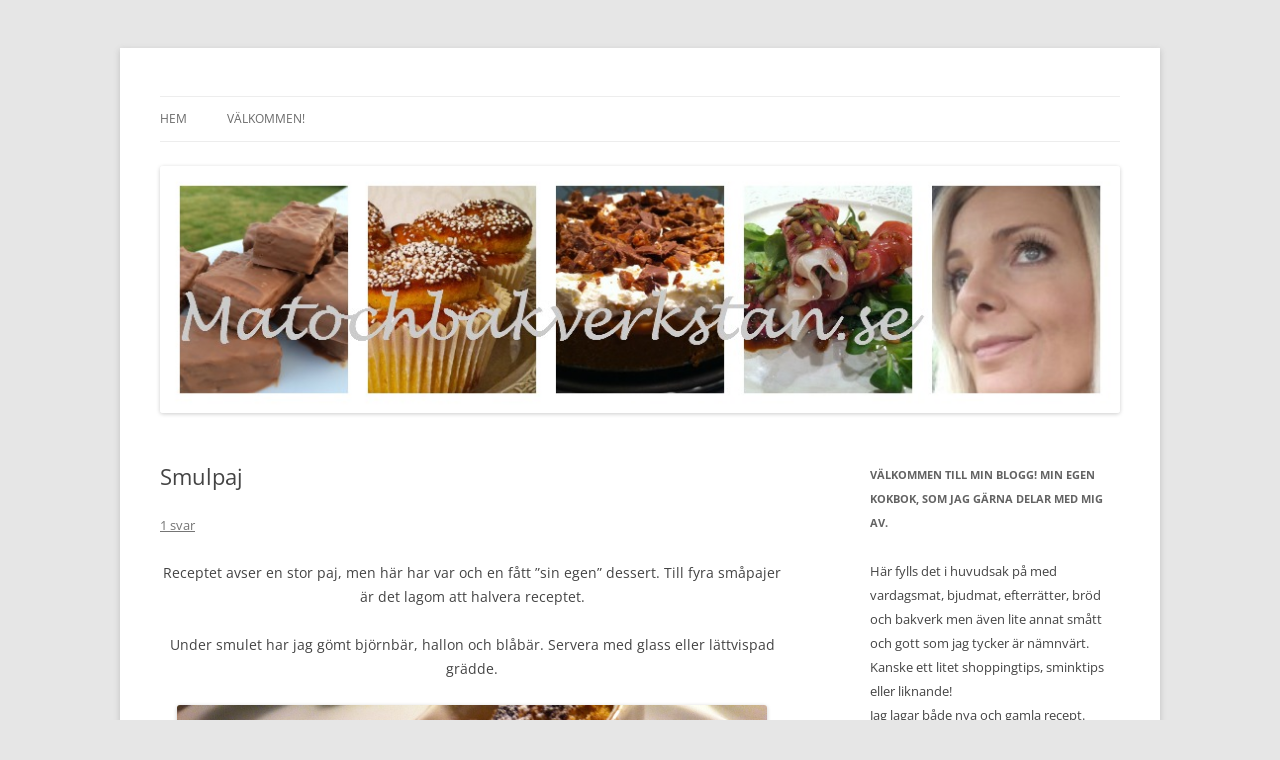

--- FILE ---
content_type: text/html; charset=UTF-8
request_url: http://matochbakverkstan.se/2013/02/23/smulpaj/
body_size: 14757
content:
<!DOCTYPE html>
<!--[if IE 7]>
<html class="ie ie7" lang="sv-SE">
<![endif]-->
<!--[if IE 8]>
<html class="ie ie8" lang="sv-SE">
<![endif]-->
<!--[if !(IE 7) & !(IE 8)]><!-->
<html lang="sv-SE">
<!--<![endif]-->
<head>
<meta charset="UTF-8" />
<meta name="viewport" content="width=device-width, initial-scale=1.0" />
<title>Smulpaj - Matochbakverkstan</title>
<link rel="profile" href="https://gmpg.org/xfn/11" />
<link rel="pingback" href="http://matochbakverkstan.se/xmlrpc.php">
<!--[if lt IE 9]>
<script src="http://matochbakverkstan.se/wp-content/themes/twentytwelve/js/html5.js?ver=3.7.0" type="text/javascript"></script>
<![endif]-->
<meta name='robots' content='index, follow, max-image-preview:large, max-snippet:-1, max-video-preview:-1' />

	<!-- This site is optimized with the Yoast SEO plugin v26.8 - https://yoast.com/product/yoast-seo-wordpress/ -->
	<link rel="canonical" href="https://matochbakverkstan.se/2013/02/23/smulpaj/" />
	<meta property="og:locale" content="sv_SE" />
	<meta property="og:type" content="article" />
	<meta property="og:title" content="Smulpaj - Matochbakverkstan" />
	<meta property="og:description" content="Receptet avser en stor paj, men här har var och en fått &#8221;sin egen&#8221; dessert. Till fyra småpajer är det lagom att halvera receptet. Under smulet har jag gömt björnbär, hallon och blåbär. Servera med glass eller lättvispad grädde. Ugn: 225 grader i cirka 25 minuter Smuldeg, 1 stor paj 2,5 dl vetemjöl 200 g kallt [&hellip;]" />
	<meta property="og:url" content="https://matochbakverkstan.se/2013/02/23/smulpaj/" />
	<meta property="og:site_name" content="Matochbakverkstan" />
	<meta property="article:published_time" content="2013-02-23T14:02:34+00:00" />
	<meta property="og:image" content="http://www.matochbakverkstan.se/wp-content/uploads/2013/02/Bild-1000x746.jpg" />
	<meta name="author" content="Tag ej bort" />
	<meta name="twitter:label1" content="Skriven av" />
	<meta name="twitter:data1" content="Tag ej bort" />
	<meta name="twitter:label2" content="Beräknad lästid" />
	<meta name="twitter:data2" content="1 minut" />
	<script type="application/ld+json" class="yoast-schema-graph">{"@context":"https://schema.org","@graph":[{"@type":"Article","@id":"https://matochbakverkstan.se/2013/02/23/smulpaj/#article","isPartOf":{"@id":"https://matochbakverkstan.se/2013/02/23/smulpaj/"},"author":{"name":"Tag ej bort","@id":"https://matochbakverkstan.se/#/schema/person/0d850356c49a1026fe016d7aa373e82d"},"headline":"Smulpaj","datePublished":"2013-02-23T14:02:34+00:00","mainEntityOfPage":{"@id":"https://matochbakverkstan.se/2013/02/23/smulpaj/"},"wordCount":162,"commentCount":1,"image":{"@id":"https://matochbakverkstan.se/2013/02/23/smulpaj/#primaryimage"},"thumbnailUrl":"http://www.matochbakverkstan.se/wp-content/uploads/2013/02/Bild-1000x746.jpg","articleSection":["Dessert","Favoriter","Pajer"],"inLanguage":"sv-SE","potentialAction":[{"@type":"CommentAction","name":"Comment","target":["https://matochbakverkstan.se/2013/02/23/smulpaj/#respond"]}]},{"@type":"WebPage","@id":"https://matochbakverkstan.se/2013/02/23/smulpaj/","url":"https://matochbakverkstan.se/2013/02/23/smulpaj/","name":"Smulpaj - Matochbakverkstan","isPartOf":{"@id":"https://matochbakverkstan.se/#website"},"primaryImageOfPage":{"@id":"https://matochbakverkstan.se/2013/02/23/smulpaj/#primaryimage"},"image":{"@id":"https://matochbakverkstan.se/2013/02/23/smulpaj/#primaryimage"},"thumbnailUrl":"http://www.matochbakverkstan.se/wp-content/uploads/2013/02/Bild-1000x746.jpg","datePublished":"2013-02-23T14:02:34+00:00","author":{"@id":"https://matochbakverkstan.se/#/schema/person/0d850356c49a1026fe016d7aa373e82d"},"inLanguage":"sv-SE","potentialAction":[{"@type":"ReadAction","target":["https://matochbakverkstan.se/2013/02/23/smulpaj/"]}]},{"@type":"ImageObject","inLanguage":"sv-SE","@id":"https://matochbakverkstan.se/2013/02/23/smulpaj/#primaryimage","url":"http://www.matochbakverkstan.se/wp-content/uploads/2013/02/Bild-1000x746.jpg","contentUrl":"http://www.matochbakverkstan.se/wp-content/uploads/2013/02/Bild-1000x746.jpg"},{"@type":"WebSite","@id":"https://matochbakverkstan.se/#website","url":"https://matochbakverkstan.se/","name":"Matochbakverkstan","description":"Matochbakverkstan bjuder på vardagsmat, bjudmat, efterrätter, bröd och bakverk samt lite annat ”vad-som-helst”. Här lagas både nya och gamla recept. Inspiration hämtas överallt och om det är något som faller i smaken, plitas det ner här. Välkommen!","potentialAction":[{"@type":"SearchAction","target":{"@type":"EntryPoint","urlTemplate":"https://matochbakverkstan.se/?s={search_term_string}"},"query-input":{"@type":"PropertyValueSpecification","valueRequired":true,"valueName":"search_term_string"}}],"inLanguage":"sv-SE"},{"@type":"Person","@id":"https://matochbakverkstan.se/#/schema/person/0d850356c49a1026fe016d7aa373e82d","name":"Tag ej bort","image":{"@type":"ImageObject","inLanguage":"sv-SE","@id":"https://matochbakverkstan.se/#/schema/person/image/","url":"https://secure.gravatar.com/avatar/2316152215c9e8fe534768ce679a8f9bd95f76a4418a06ad3071da2cf418836f?s=96&d=mm&r=g","contentUrl":"https://secure.gravatar.com/avatar/2316152215c9e8fe534768ce679a8f9bd95f76a4418a06ad3071da2cf418836f?s=96&d=mm&r=g","caption":"Tag ej bort"},"url":"https://matochbakverkstan.se/author/admin/"}]}</script>
	<!-- / Yoast SEO plugin. -->


<link rel="alternate" type="application/rss+xml" title="Matochbakverkstan &raquo; Webbflöde" href="https://matochbakverkstan.se/feed/" />
<link rel="alternate" type="application/rss+xml" title="Matochbakverkstan &raquo; Kommentarsflöde" href="https://matochbakverkstan.se/comments/feed/" />
<link rel="alternate" type="application/rss+xml" title="Matochbakverkstan &raquo; Kommentarsflöde för Smulpaj" href="https://matochbakverkstan.se/2013/02/23/smulpaj/feed/" />
<link rel="alternate" title="oEmbed (JSON)" type="application/json+oembed" href="https://matochbakverkstan.se/wp-json/oembed/1.0/embed?url=https%3A%2F%2Fmatochbakverkstan.se%2F2013%2F02%2F23%2Fsmulpaj%2F" />
<link rel="alternate" title="oEmbed (XML)" type="text/xml+oembed" href="https://matochbakverkstan.se/wp-json/oembed/1.0/embed?url=https%3A%2F%2Fmatochbakverkstan.se%2F2013%2F02%2F23%2Fsmulpaj%2F&#038;format=xml" />
<style id='wp-img-auto-sizes-contain-inline-css' type='text/css'>
img:is([sizes=auto i],[sizes^="auto," i]){contain-intrinsic-size:3000px 1500px}
/*# sourceURL=wp-img-auto-sizes-contain-inline-css */
</style>
<style id='wp-emoji-styles-inline-css' type='text/css'>

	img.wp-smiley, img.emoji {
		display: inline !important;
		border: none !important;
		box-shadow: none !important;
		height: 1em !important;
		width: 1em !important;
		margin: 0 0.07em !important;
		vertical-align: -0.1em !important;
		background: none !important;
		padding: 0 !important;
	}
/*# sourceURL=wp-emoji-styles-inline-css */
</style>
<style id='wp-block-library-inline-css' type='text/css'>
:root{--wp-block-synced-color:#7a00df;--wp-block-synced-color--rgb:122,0,223;--wp-bound-block-color:var(--wp-block-synced-color);--wp-editor-canvas-background:#ddd;--wp-admin-theme-color:#007cba;--wp-admin-theme-color--rgb:0,124,186;--wp-admin-theme-color-darker-10:#006ba1;--wp-admin-theme-color-darker-10--rgb:0,107,160.5;--wp-admin-theme-color-darker-20:#005a87;--wp-admin-theme-color-darker-20--rgb:0,90,135;--wp-admin-border-width-focus:2px}@media (min-resolution:192dpi){:root{--wp-admin-border-width-focus:1.5px}}.wp-element-button{cursor:pointer}:root .has-very-light-gray-background-color{background-color:#eee}:root .has-very-dark-gray-background-color{background-color:#313131}:root .has-very-light-gray-color{color:#eee}:root .has-very-dark-gray-color{color:#313131}:root .has-vivid-green-cyan-to-vivid-cyan-blue-gradient-background{background:linear-gradient(135deg,#00d084,#0693e3)}:root .has-purple-crush-gradient-background{background:linear-gradient(135deg,#34e2e4,#4721fb 50%,#ab1dfe)}:root .has-hazy-dawn-gradient-background{background:linear-gradient(135deg,#faaca8,#dad0ec)}:root .has-subdued-olive-gradient-background{background:linear-gradient(135deg,#fafae1,#67a671)}:root .has-atomic-cream-gradient-background{background:linear-gradient(135deg,#fdd79a,#004a59)}:root .has-nightshade-gradient-background{background:linear-gradient(135deg,#330968,#31cdcf)}:root .has-midnight-gradient-background{background:linear-gradient(135deg,#020381,#2874fc)}:root{--wp--preset--font-size--normal:16px;--wp--preset--font-size--huge:42px}.has-regular-font-size{font-size:1em}.has-larger-font-size{font-size:2.625em}.has-normal-font-size{font-size:var(--wp--preset--font-size--normal)}.has-huge-font-size{font-size:var(--wp--preset--font-size--huge)}.has-text-align-center{text-align:center}.has-text-align-left{text-align:left}.has-text-align-right{text-align:right}.has-fit-text{white-space:nowrap!important}#end-resizable-editor-section{display:none}.aligncenter{clear:both}.items-justified-left{justify-content:flex-start}.items-justified-center{justify-content:center}.items-justified-right{justify-content:flex-end}.items-justified-space-between{justify-content:space-between}.screen-reader-text{border:0;clip-path:inset(50%);height:1px;margin:-1px;overflow:hidden;padding:0;position:absolute;width:1px;word-wrap:normal!important}.screen-reader-text:focus{background-color:#ddd;clip-path:none;color:#444;display:block;font-size:1em;height:auto;left:5px;line-height:normal;padding:15px 23px 14px;text-decoration:none;top:5px;width:auto;z-index:100000}html :where(.has-border-color){border-style:solid}html :where([style*=border-top-color]){border-top-style:solid}html :where([style*=border-right-color]){border-right-style:solid}html :where([style*=border-bottom-color]){border-bottom-style:solid}html :where([style*=border-left-color]){border-left-style:solid}html :where([style*=border-width]){border-style:solid}html :where([style*=border-top-width]){border-top-style:solid}html :where([style*=border-right-width]){border-right-style:solid}html :where([style*=border-bottom-width]){border-bottom-style:solid}html :where([style*=border-left-width]){border-left-style:solid}html :where(img[class*=wp-image-]){height:auto;max-width:100%}:where(figure){margin:0 0 1em}html :where(.is-position-sticky){--wp-admin--admin-bar--position-offset:var(--wp-admin--admin-bar--height,0px)}@media screen and (max-width:600px){html :where(.is-position-sticky){--wp-admin--admin-bar--position-offset:0px}}

/*# sourceURL=wp-block-library-inline-css */
</style><style id='global-styles-inline-css' type='text/css'>
:root{--wp--preset--aspect-ratio--square: 1;--wp--preset--aspect-ratio--4-3: 4/3;--wp--preset--aspect-ratio--3-4: 3/4;--wp--preset--aspect-ratio--3-2: 3/2;--wp--preset--aspect-ratio--2-3: 2/3;--wp--preset--aspect-ratio--16-9: 16/9;--wp--preset--aspect-ratio--9-16: 9/16;--wp--preset--color--black: #000000;--wp--preset--color--cyan-bluish-gray: #abb8c3;--wp--preset--color--white: #fff;--wp--preset--color--pale-pink: #f78da7;--wp--preset--color--vivid-red: #cf2e2e;--wp--preset--color--luminous-vivid-orange: #ff6900;--wp--preset--color--luminous-vivid-amber: #fcb900;--wp--preset--color--light-green-cyan: #7bdcb5;--wp--preset--color--vivid-green-cyan: #00d084;--wp--preset--color--pale-cyan-blue: #8ed1fc;--wp--preset--color--vivid-cyan-blue: #0693e3;--wp--preset--color--vivid-purple: #9b51e0;--wp--preset--color--blue: #21759b;--wp--preset--color--dark-gray: #444;--wp--preset--color--medium-gray: #9f9f9f;--wp--preset--color--light-gray: #e6e6e6;--wp--preset--gradient--vivid-cyan-blue-to-vivid-purple: linear-gradient(135deg,rgb(6,147,227) 0%,rgb(155,81,224) 100%);--wp--preset--gradient--light-green-cyan-to-vivid-green-cyan: linear-gradient(135deg,rgb(122,220,180) 0%,rgb(0,208,130) 100%);--wp--preset--gradient--luminous-vivid-amber-to-luminous-vivid-orange: linear-gradient(135deg,rgb(252,185,0) 0%,rgb(255,105,0) 100%);--wp--preset--gradient--luminous-vivid-orange-to-vivid-red: linear-gradient(135deg,rgb(255,105,0) 0%,rgb(207,46,46) 100%);--wp--preset--gradient--very-light-gray-to-cyan-bluish-gray: linear-gradient(135deg,rgb(238,238,238) 0%,rgb(169,184,195) 100%);--wp--preset--gradient--cool-to-warm-spectrum: linear-gradient(135deg,rgb(74,234,220) 0%,rgb(151,120,209) 20%,rgb(207,42,186) 40%,rgb(238,44,130) 60%,rgb(251,105,98) 80%,rgb(254,248,76) 100%);--wp--preset--gradient--blush-light-purple: linear-gradient(135deg,rgb(255,206,236) 0%,rgb(152,150,240) 100%);--wp--preset--gradient--blush-bordeaux: linear-gradient(135deg,rgb(254,205,165) 0%,rgb(254,45,45) 50%,rgb(107,0,62) 100%);--wp--preset--gradient--luminous-dusk: linear-gradient(135deg,rgb(255,203,112) 0%,rgb(199,81,192) 50%,rgb(65,88,208) 100%);--wp--preset--gradient--pale-ocean: linear-gradient(135deg,rgb(255,245,203) 0%,rgb(182,227,212) 50%,rgb(51,167,181) 100%);--wp--preset--gradient--electric-grass: linear-gradient(135deg,rgb(202,248,128) 0%,rgb(113,206,126) 100%);--wp--preset--gradient--midnight: linear-gradient(135deg,rgb(2,3,129) 0%,rgb(40,116,252) 100%);--wp--preset--font-size--small: 13px;--wp--preset--font-size--medium: 20px;--wp--preset--font-size--large: 36px;--wp--preset--font-size--x-large: 42px;--wp--preset--spacing--20: 0.44rem;--wp--preset--spacing--30: 0.67rem;--wp--preset--spacing--40: 1rem;--wp--preset--spacing--50: 1.5rem;--wp--preset--spacing--60: 2.25rem;--wp--preset--spacing--70: 3.38rem;--wp--preset--spacing--80: 5.06rem;--wp--preset--shadow--natural: 6px 6px 9px rgba(0, 0, 0, 0.2);--wp--preset--shadow--deep: 12px 12px 50px rgba(0, 0, 0, 0.4);--wp--preset--shadow--sharp: 6px 6px 0px rgba(0, 0, 0, 0.2);--wp--preset--shadow--outlined: 6px 6px 0px -3px rgb(255, 255, 255), 6px 6px rgb(0, 0, 0);--wp--preset--shadow--crisp: 6px 6px 0px rgb(0, 0, 0);}:where(.is-layout-flex){gap: 0.5em;}:where(.is-layout-grid){gap: 0.5em;}body .is-layout-flex{display: flex;}.is-layout-flex{flex-wrap: wrap;align-items: center;}.is-layout-flex > :is(*, div){margin: 0;}body .is-layout-grid{display: grid;}.is-layout-grid > :is(*, div){margin: 0;}:where(.wp-block-columns.is-layout-flex){gap: 2em;}:where(.wp-block-columns.is-layout-grid){gap: 2em;}:where(.wp-block-post-template.is-layout-flex){gap: 1.25em;}:where(.wp-block-post-template.is-layout-grid){gap: 1.25em;}.has-black-color{color: var(--wp--preset--color--black) !important;}.has-cyan-bluish-gray-color{color: var(--wp--preset--color--cyan-bluish-gray) !important;}.has-white-color{color: var(--wp--preset--color--white) !important;}.has-pale-pink-color{color: var(--wp--preset--color--pale-pink) !important;}.has-vivid-red-color{color: var(--wp--preset--color--vivid-red) !important;}.has-luminous-vivid-orange-color{color: var(--wp--preset--color--luminous-vivid-orange) !important;}.has-luminous-vivid-amber-color{color: var(--wp--preset--color--luminous-vivid-amber) !important;}.has-light-green-cyan-color{color: var(--wp--preset--color--light-green-cyan) !important;}.has-vivid-green-cyan-color{color: var(--wp--preset--color--vivid-green-cyan) !important;}.has-pale-cyan-blue-color{color: var(--wp--preset--color--pale-cyan-blue) !important;}.has-vivid-cyan-blue-color{color: var(--wp--preset--color--vivid-cyan-blue) !important;}.has-vivid-purple-color{color: var(--wp--preset--color--vivid-purple) !important;}.has-black-background-color{background-color: var(--wp--preset--color--black) !important;}.has-cyan-bluish-gray-background-color{background-color: var(--wp--preset--color--cyan-bluish-gray) !important;}.has-white-background-color{background-color: var(--wp--preset--color--white) !important;}.has-pale-pink-background-color{background-color: var(--wp--preset--color--pale-pink) !important;}.has-vivid-red-background-color{background-color: var(--wp--preset--color--vivid-red) !important;}.has-luminous-vivid-orange-background-color{background-color: var(--wp--preset--color--luminous-vivid-orange) !important;}.has-luminous-vivid-amber-background-color{background-color: var(--wp--preset--color--luminous-vivid-amber) !important;}.has-light-green-cyan-background-color{background-color: var(--wp--preset--color--light-green-cyan) !important;}.has-vivid-green-cyan-background-color{background-color: var(--wp--preset--color--vivid-green-cyan) !important;}.has-pale-cyan-blue-background-color{background-color: var(--wp--preset--color--pale-cyan-blue) !important;}.has-vivid-cyan-blue-background-color{background-color: var(--wp--preset--color--vivid-cyan-blue) !important;}.has-vivid-purple-background-color{background-color: var(--wp--preset--color--vivid-purple) !important;}.has-black-border-color{border-color: var(--wp--preset--color--black) !important;}.has-cyan-bluish-gray-border-color{border-color: var(--wp--preset--color--cyan-bluish-gray) !important;}.has-white-border-color{border-color: var(--wp--preset--color--white) !important;}.has-pale-pink-border-color{border-color: var(--wp--preset--color--pale-pink) !important;}.has-vivid-red-border-color{border-color: var(--wp--preset--color--vivid-red) !important;}.has-luminous-vivid-orange-border-color{border-color: var(--wp--preset--color--luminous-vivid-orange) !important;}.has-luminous-vivid-amber-border-color{border-color: var(--wp--preset--color--luminous-vivid-amber) !important;}.has-light-green-cyan-border-color{border-color: var(--wp--preset--color--light-green-cyan) !important;}.has-vivid-green-cyan-border-color{border-color: var(--wp--preset--color--vivid-green-cyan) !important;}.has-pale-cyan-blue-border-color{border-color: var(--wp--preset--color--pale-cyan-blue) !important;}.has-vivid-cyan-blue-border-color{border-color: var(--wp--preset--color--vivid-cyan-blue) !important;}.has-vivid-purple-border-color{border-color: var(--wp--preset--color--vivid-purple) !important;}.has-vivid-cyan-blue-to-vivid-purple-gradient-background{background: var(--wp--preset--gradient--vivid-cyan-blue-to-vivid-purple) !important;}.has-light-green-cyan-to-vivid-green-cyan-gradient-background{background: var(--wp--preset--gradient--light-green-cyan-to-vivid-green-cyan) !important;}.has-luminous-vivid-amber-to-luminous-vivid-orange-gradient-background{background: var(--wp--preset--gradient--luminous-vivid-amber-to-luminous-vivid-orange) !important;}.has-luminous-vivid-orange-to-vivid-red-gradient-background{background: var(--wp--preset--gradient--luminous-vivid-orange-to-vivid-red) !important;}.has-very-light-gray-to-cyan-bluish-gray-gradient-background{background: var(--wp--preset--gradient--very-light-gray-to-cyan-bluish-gray) !important;}.has-cool-to-warm-spectrum-gradient-background{background: var(--wp--preset--gradient--cool-to-warm-spectrum) !important;}.has-blush-light-purple-gradient-background{background: var(--wp--preset--gradient--blush-light-purple) !important;}.has-blush-bordeaux-gradient-background{background: var(--wp--preset--gradient--blush-bordeaux) !important;}.has-luminous-dusk-gradient-background{background: var(--wp--preset--gradient--luminous-dusk) !important;}.has-pale-ocean-gradient-background{background: var(--wp--preset--gradient--pale-ocean) !important;}.has-electric-grass-gradient-background{background: var(--wp--preset--gradient--electric-grass) !important;}.has-midnight-gradient-background{background: var(--wp--preset--gradient--midnight) !important;}.has-small-font-size{font-size: var(--wp--preset--font-size--small) !important;}.has-medium-font-size{font-size: var(--wp--preset--font-size--medium) !important;}.has-large-font-size{font-size: var(--wp--preset--font-size--large) !important;}.has-x-large-font-size{font-size: var(--wp--preset--font-size--x-large) !important;}
/*# sourceURL=global-styles-inline-css */
</style>

<style id='classic-theme-styles-inline-css' type='text/css'>
/*! This file is auto-generated */
.wp-block-button__link{color:#fff;background-color:#32373c;border-radius:9999px;box-shadow:none;text-decoration:none;padding:calc(.667em + 2px) calc(1.333em + 2px);font-size:1.125em}.wp-block-file__button{background:#32373c;color:#fff;text-decoration:none}
/*# sourceURL=/wp-includes/css/classic-themes.min.css */
</style>
<link rel='stylesheet' id='twentytwelve-fonts-css' href='http://matochbakverkstan.se/wp-content/themes/twentytwelve/fonts/font-open-sans.css?ver=20230328' type='text/css' media='all' />
<link rel='stylesheet' id='twentytwelve-style-css' href='http://matochbakverkstan.se/wp-content/themes/twentytwelve/style.css?ver=20250715' type='text/css' media='all' />
<link rel='stylesheet' id='twentytwelve-block-style-css' href='http://matochbakverkstan.se/wp-content/themes/twentytwelve/css/blocks.css?ver=20240812' type='text/css' media='all' />
<link rel='stylesheet' id='slb_core-css' href='http://matochbakverkstan.se/wp-content/plugins/simple-lightbox/client/css/app.css?ver=2.9.4' type='text/css' media='all' />
<script type="text/javascript" src="http://matochbakverkstan.se/wp-includes/js/jquery/jquery.min.js?ver=3.7.1" id="jquery-core-js"></script>
<script type="text/javascript" src="http://matochbakverkstan.se/wp-includes/js/jquery/jquery-migrate.min.js?ver=3.4.1" id="jquery-migrate-js"></script>
<script type="text/javascript" src="http://matochbakverkstan.se/wp-content/themes/twentytwelve/js/navigation.js?ver=20250303" id="twentytwelve-navigation-js" defer="defer" data-wp-strategy="defer"></script>
<link rel="https://api.w.org/" href="https://matochbakverkstan.se/wp-json/" /><link rel="alternate" title="JSON" type="application/json" href="https://matochbakverkstan.se/wp-json/wp/v2/posts/1246" /><link rel="EditURI" type="application/rsd+xml" title="RSD" href="https://matochbakverkstan.se/xmlrpc.php?rsd" />
<meta name="generator" content="WordPress 6.9" />
<link rel='shortlink' href='https://matochbakverkstan.se/?p=1246' />
        <style type="text/css" id="pf-main-css">
            
				@media screen {
					.printfriendly {
						z-index: 1000; position: relative
					}
					.printfriendly a, .printfriendly a:link, .printfriendly a:visited, .printfriendly a:hover, .printfriendly a:active {
						font-weight: 600;
						cursor: pointer;
						text-decoration: none;
						border: none;
						-webkit-box-shadow: none;
						-moz-box-shadow: none;
						box-shadow: none;
						outline:none;
						font-size: 14px !important;
						color: #6D9F00 !important;
					}
					.printfriendly.pf-alignleft {
						float: left;
					}
					.printfriendly.pf-alignright {
						float: right;
					}
					.printfriendly.pf-aligncenter {
						justify-content: center;
						display: flex; align-items: center;
					}
				}

				.pf-button-img {
					border: none;
					-webkit-box-shadow: none;
					-moz-box-shadow: none;
					box-shadow: none;
					padding: 0;
					margin: 0;
					display: inline;
					vertical-align: middle;
				}

				img.pf-button-img + .pf-button-text {
					margin-left: 6px;
				}

				@media print {
					.printfriendly {
						display: none;
					}
				}
				        </style>

            
        <style type="text/css" id="pf-excerpt-styles">
          .pf-button.pf-button-excerpt {
              display: none;
           }
        </style>

            	<style type="text/css" id="twentytwelve-header-css">
		.site-title,
	.site-description {
		position: absolute;
		clip-path: inset(50%);
	}
			</style>
	</head>

<body class="wp-singular post-template-default single single-post postid-1246 single-format-standard wp-embed-responsive wp-theme-twentytwelve custom-font-enabled">
<div id="page" class="hfeed site">
	<a class="screen-reader-text skip-link" href="#content">Hoppa till innehåll</a>
	<header id="masthead" class="site-header">
		<hgroup>
					<h1 class="site-title"><a href="https://matochbakverkstan.se/" rel="home" >Matochbakverkstan</a></h1>
			<h2 class="site-description">Matochbakverkstan bjuder på vardagsmat, bjudmat, efterrätter, bröd och bakverk samt lite annat ”vad-som-helst”. Här lagas både nya och gamla recept. Inspiration hämtas överallt och om det är något som faller i smaken, plitas det ner här. Välkommen!</h2>
		</hgroup>

		<nav id="site-navigation" class="main-navigation">
			<button class="menu-toggle">Meny</button>
			<div class="nav-menu"><ul>
<li ><a href="https://matochbakverkstan.se/">Hem</a></li><li class="page_item page-item-2"><a href="https://matochbakverkstan.se/sample-page/">Välkommen!</a></li>
</ul></div>
		</nav><!-- #site-navigation -->

				<a href="https://matochbakverkstan.se/"  rel="home"><img src="http://matochbakverkstan.se/wp-content/uploads/2014/07/PicMonkey-Collage1.jpg" width="960" height="250" alt="Matochbakverkstan" class="header-image" decoding="async" fetchpriority="high" /></a>
			</header><!-- #masthead -->

	<div id="main" class="wrapper">

	<div id="primary" class="site-content">
		<div id="content" role="main">

			
				
	<article id="post-1246" class="post-1246 post type-post status-publish format-standard hentry category-dessert category-favoriter category-pajer">
				<header class="entry-header">
			
						<h1 class="entry-title">Smulpaj</h1>
										<div class="comments-link">
					<a href="https://matochbakverkstan.se/2013/02/23/smulpaj/#comments">1 svar</a>				</div><!-- .comments-link -->
					</header><!-- .entry-header -->

				<div class="entry-content">
			<div class="pf-content"><p align="center">Receptet avser en stor paj, men här har var och en fått &#8221;sin egen&#8221; dessert. Till fyra småpajer är det lagom att halvera receptet.</p>
<p align="center">Under smulet har jag gömt björnbär, hallon och blåbär. Servera med glass eller lättvispad grädde.</p>
<p align="center"><a href="http://matochbakverkstan.matmolnet.com/2013/02/23/smulpaj/bild-11/" rel="attachment wp-att-1248"><img decoding="async" class="aligncenter size-large wp-image-1248" src="http://www.matochbakverkstan.se/wp-content/uploads/2013/02/Bild-1000x746.jpg" alt="" width="590" height="440" /></a></p>
<p align="center">Ugn: 225 grader i cirka 25 minuter</p>
<p align="center"><strong>Smuldeg, 1 stor paj</strong></p>
<p align="center">2,5 dl vetemjöl</p>
<p align="center">200 g kallt smör</p>
<p align="center">1,5 dl råsocker</p>
<p align="center">1,5 dl kokosflingor</p>
<p align="center">1,5 dl havregryn</p>
<p align="center"><strong>Bärfyllning</strong></p>
<p align="center">10-12 dl bär (t e x hallon, smultron, röda vinbär)</p>
<p align="center">1 dl strösocker</p>
<p align="center">1 msk majsstärkelse</p>
<p align="center">smör, till formarna</p>
<p align="center"><strong>Gör så här</strong></p>
<p align="center">Fyllning: Blanda bär, strösocker och majsstärkelse i en skål. </p>
<p align="center">Smuldeg: Nyp ihop alla ingredienser tills det blir en smulig deg. </p>
<p align="center">Lägg bärblandningen i botten av smorda ugnsfasta formar, (eller en stor pajform). Strössla smuldegen över bären.</p>
<p align="center">Grädda pajerna/pajen i mitten av ugnen, cirka 25 minuter, eller tills färgen blivit gyllene.</p>
<p align="center"> </p>
<div class="printfriendly pf-button pf-button-content pf-alignleft">
                    <a href="#" rel="nofollow" onclick="window.print(); return false;" title="Printer Friendly, PDF & Email">
                    <img decoding="async" class="pf-button-img" src="https://cdn.printfriendly.com/buttons/printfriendly-pdf-button.png" alt="Print Friendly, PDF & Email" style="width: 112px;height: 24px;"  />
                    </a>
                </div></div>					</div><!-- .entry-content -->
		
		<footer class="entry-meta">
			Detta inlägg postades i <a href="https://matochbakverkstan.se/category/dessert/" rel="category tag">Dessert</a>, <a href="https://matochbakverkstan.se/category/favoriter/" rel="category tag">Favoriter</a>, <a href="https://matochbakverkstan.se/category/pajer/" rel="category tag">Pajer</a> den <a href="https://matochbakverkstan.se/2013/02/23/smulpaj/" title="14:02" rel="bookmark"><time class="entry-date" datetime="2013-02-23T14:02:34+00:00">2013/02/23</time></a><span class="by-author"> av <span class="author vcard"><a class="url fn n" href="https://matochbakverkstan.se/author/admin/" title="Visa alla inlägg av Tag ej bort" rel="author">Tag ej bort</a></span></span>.								</footer><!-- .entry-meta -->
	</article><!-- #post -->

				<nav class="nav-single">
					<h3 class="assistive-text">Inläggsnavigering</h3>
					<span class="nav-previous"><a href="https://matochbakverkstan.se/2013/02/19/kokoscupcakes/" rel="prev"><span class="meta-nav">&larr;</span> Kokoscupcakes</a></span>
					<span class="nav-next"><a href="https://matochbakverkstan.se/2013/02/25/ostfrallor/" rel="next">Ostfrallor <span class="meta-nav">&rarr;</span></a></span>
				</nav><!-- .nav-single -->

				
<div id="comments" class="comments-area">

	
			<h2 class="comments-title">
			En tanke kring ”<span>Smulpaj</span>”		</h2>

		<ol class="commentlist">
					<li class="comment even thread-even depth-1" id="li-comment-265">
		<article id="comment-265" class="comment">
			<header class="comment-meta comment-author vcard">
				<img alt='' src='https://secure.gravatar.com/avatar/161ec5f9166563a482b11d048549b43fd40996a09e58a9237a0fa885c855aa3c?s=44&#038;d=mm&#038;r=g' srcset='https://secure.gravatar.com/avatar/161ec5f9166563a482b11d048549b43fd40996a09e58a9237a0fa885c855aa3c?s=88&#038;d=mm&#038;r=g 2x' class='avatar avatar-44 photo' height='44' width='44' decoding='async'/><cite><b class="fn"><a href="http://hovkonditorn.blogspot.com" class="url" rel="ugc external nofollow">Katarina</a></b> </cite><a href="https://matochbakverkstan.se/2013/02/23/smulpaj/#comment-265"><time datetime="2013-02-23T14:23:23+00:00">2013/02/23 kl. 14:23</time></a>				</header><!-- .comment-meta -->

				
				
				<section class="comment-content comment">
				<p>Roligt att servera i portionsformar, det gillar jag! Ha en fin dag!</p>
								</section><!-- .comment-content -->

				<div class="reply">
				<a rel="nofollow" class="comment-reply-link" href="#comment-265" data-commentid="265" data-postid="1246" data-belowelement="comment-265" data-respondelement="respond" data-replyto="Svar till Katarina" aria-label="Svar till Katarina">Svara</a> <span>&darr;</span>				</div><!-- .reply -->
			</article><!-- #comment-## -->
				</li><!-- #comment-## -->
		</ol><!-- .commentlist -->

		
		
	
		<div id="respond" class="comment-respond">
		<h3 id="reply-title" class="comment-reply-title">Lämna ett svar <small><a rel="nofollow" id="cancel-comment-reply-link" href="/2013/02/23/smulpaj/#respond" style="display:none;">Avbryt svar</a></small></h3><form action="http://matochbakverkstan.se/wp-comments-post.php" method="post" id="commentform" class="comment-form"><p class="comment-notes"><span id="email-notes">Din e-postadress kommer inte publiceras.</span> <span class="required-field-message">Obligatoriska fält är märkta <span class="required">*</span></span></p><p class="comment-form-comment"><label for="comment">Kommentar <span class="required">*</span></label> <textarea id="comment" name="comment" cols="45" rows="8" maxlength="65525" required="required"></textarea></p><p class="comment-form-author"><label for="author">Namn <span class="required">*</span></label> <input id="author" name="author" type="text" value="" size="30" maxlength="245" autocomplete="name" required="required" /></p>
<p class="comment-form-email"><label for="email">E-postadress <span class="required">*</span></label> <input id="email" name="email" type="text" value="" size="30" maxlength="100" aria-describedby="email-notes" autocomplete="email" required="required" /></p>
<p class="comment-form-url"><label for="url">Webbplats</label> <input id="url" name="url" type="text" value="" size="30" maxlength="200" autocomplete="url" /></p>
<p class="comment-form-cookies-consent"><input id="wp-comment-cookies-consent" name="wp-comment-cookies-consent" type="checkbox" value="yes" /> <label for="wp-comment-cookies-consent">Spara mitt namn, min e-postadress och webbplats i denna webbläsare till nästa gång jag skriver en kommentar.</label></p>
<p class="form-submit"><input name="submit" type="submit" id="submit" class="submit" value="Publicera kommentar" /> <input type='hidden' name='comment_post_ID' value='1246' id='comment_post_ID' />
<input type='hidden' name='comment_parent' id='comment_parent' value='0' />
</p><p style="display: none;"><input type="hidden" id="akismet_comment_nonce" name="akismet_comment_nonce" value="1ea2f09f49" /></p><p style="display: none !important;" class="akismet-fields-container" data-prefix="ak_"><label>&#916;<textarea name="ak_hp_textarea" cols="45" rows="8" maxlength="100"></textarea></label><input type="hidden" id="ak_js_1" name="ak_js" value="236"/><script>document.getElementById( "ak_js_1" ).setAttribute( "value", ( new Date() ).getTime() );</script></p></form>	</div><!-- #respond -->
	
</div><!-- #comments .comments-area -->

			
		</div><!-- #content -->
	</div><!-- #primary -->


			<div id="secondary" class="widget-area" role="complementary">
			<aside id="text-2" class="widget widget_text"><h3 class="widget-title">Välkommen till min blogg! Min egen kokbok, som jag gärna delar med mig av.</h3>			<div class="textwidget"><p>Här fylls det i huvudsak på med vardagsmat, bjudmat, efterrätter, bröd och bakverk men även lite annat smått och gott som jag tycker är nämnvärt. Kanske ett litet shoppingtips, sminktips eller liknande!<br />
Jag lagar både nya och gamla recept. Inspiration hämtar jag överallt och om det är något som faller mig i smaken, skriver jag om det i bloggen.</p>
<p>Som många andra i bloggvärlden förespråkar jag länkkärlek. Om en bild/recept lånas, länkar man tillbaka hit. Så gör jag likadant!</p>
<p>Tack för att du kikar in! /Veronica</p>
<p>Maila mig gärna på:<br />
veronica@matochbakverkstan.se</p>
</div>
		</aside><aside id="search-2" class="widget widget_search"><h3 class="widget-title">Hittar du inte det du söker i sökrutan? Tips! Googla annars &#8217;matochbakverkstan&#8217; och det du söker&#8217;</h3><form role="search" method="get" id="searchform" class="searchform" action="https://matochbakverkstan.se/">
				<div>
					<label class="screen-reader-text" for="s">Sök efter:</label>
					<input type="text" value="" name="s" id="s" />
					<input type="submit" id="searchsubmit" value="Sök" />
				</div>
			</form></aside><aside id="text-23" class="widget widget_text">			<div class="textwidget"><script async src="//pagead2.googlesyndication.com/pagead/js/adsbygoogle.js"></script>
<!-- Under presentation -->
<ins class="adsbygoogle"
     style="display:inline-block;width:250px;height:250px"
     data-ad-client="ca-pub-9488221143513525"
     data-ad-slot="5249849627"></ins>
<script>
(adsbygoogle = window.adsbygoogle || []).push({});
</script></div>
		</aside><aside id="text-22" class="widget widget_text">			<div class="textwidget"><script async src="//pagead2.googlesyndication.com/pagead/js/adsbygoogle.js"></script>
<!-- Under presentation 2 -->
<ins class="adsbygoogle"
     style="display:inline-block;width:250px;height:500px"
     data-ad-client="ca-pub-9488221143513525"
     data-ad-slot="8203316022"></ins>
<script>
(adsbygoogle = window.adsbygoogle || []).push({});
</script></div>
		</aside><aside id="text-12" class="widget widget_text">			<div class="textwidget"><script async src="//pagead2.googlesyndication.com/pagead/js/adsbygoogle.js"></script>
<!-- 1311291656 -->
<ins class="adsbygoogle"
     style="display:inline-block;width:250px;height:250px"
     data-ad-client="ca-pub-9488221143513525"
     data-ad-slot="4126606421"></ins>
<script>
(adsbygoogle = window.adsbygoogle || []).push({});
</script></div>
		</aside><aside id="text-3" class="widget widget_text"><h3 class="widget-title">Följ mig gärna på Bloglovin!</h3>			<div class="textwidget"><a title="Follow Mat&Bakverkstan on Bloglovin" href="http://www.bloglovin.com/en/blog/11312437"><img alt="Follow on Bloglovin" src="http://www.bloglovin.com/widget/bilder/fashionchalet.gif?id=11312437" border="0"></a></div>
		</aside><aside id="text-21" class="widget widget_text">			<div class="textwidget"><a href="http://www.bloggportalen.se/" target="_blank"><img src="http://www.bloggportalen.se/BlogPortal/view/Statistics?id=134680" border="0" /></a></div>
		</aside><aside id="text-18" class="widget widget_text"><h3 class="widget-title">Följ mig gärna på Blogkeen!</h3>			<div class="textwidget"><a title="matochbakverkstan" href="http://www.blogkeen.com/visit_blog.aspx?id=323794&mid=49564&f=true" target="_blank"><img alt="matochbakverkstan" border="0" src="http://www.blogkeen.com/stats.aspx?id=323794&p=1&l=sv" width="120" height="51" /></a></div>
		</aside><aside id="text-19" class="widget widget_text">			<div class="textwidget"><a title="Sök recept på Matklubben.se" href="http://www.matklubben.se/" id="mk-406">
<img src="http://widget.matklubben.se/tracker-10-406.png" alt="Matklubbens Topplista" border="0" alt="" />
</a>
	</div>
		</aside><aside id="text-17" class="widget widget_text">			<div class="textwidget"><a title="Sök recept på MyTaste" href="http://www.hittarecept.se/" id="hr-QOvne"><img src="http://widget.hittarecept.se/blogcounter/image?image=blue_s&blog_id=QOvne" alt="Matbloggstoppen" border="0" /></a></div>
		</aside><aside id="text-16" class="widget widget_text">			<div class="textwidget"><script async src="//pagead2.googlesyndication.com/pagead/js/adsbygoogle.js"></script>
<!-- 1311291703 -->
<ins class="adsbygoogle"
     style="display:inline-block;width:250px;height:250px"
     data-ad-client="ca-pub-9488221143513525"
     data-ad-slot="6940472024"></ins>
<script>
(adsbygoogle = window.adsbygoogle || []).push({});
</script></div>
		</aside>
		<aside id="recent-posts-2" class="widget widget_recent_entries">
		<h3 class="widget-title">Senaste inläggen</h3>
		<ul>
											<li>
					<a href="https://matochbakverkstan.se/2021/01/17/burrata/">Burrata</a>
									</li>
											<li>
					<a href="https://matochbakverkstan.se/2020/06/07/kavring/">Kavring (filmjölksbröd)</a>
									</li>
											<li>
					<a href="https://matochbakverkstan.se/2020/06/07/vasterbottenspaj-4/">Västerbottenspaj</a>
									</li>
											<li>
					<a href="https://matochbakverkstan.se/2019/06/01/blomkalspizza-med-parmaskinka-mozzarella/">Blomkålspizza med parmaskinka &#038; mozzarella</a>
									</li>
											<li>
					<a href="https://matochbakverkstan.se/2018/12/30/oxfile-med-potatisstubbar-och-trepepparsas/">Oxfilé med potatisstubbar och trepepparsås</a>
									</li>
					</ul>

		</aside><aside id="archives-2" class="widget widget_archive"><h3 class="widget-title">Arkiv</h3>		<label class="screen-reader-text" for="archives-dropdown-2">Arkiv</label>
		<select id="archives-dropdown-2" name="archive-dropdown">
			
			<option value="">Välj månad</option>
				<option value='https://matochbakverkstan.se/2021/01/'> januari 2021 &nbsp;(1)</option>
	<option value='https://matochbakverkstan.se/2020/06/'> juni 2020 &nbsp;(2)</option>
	<option value='https://matochbakverkstan.se/2019/06/'> juni 2019 &nbsp;(1)</option>
	<option value='https://matochbakverkstan.se/2018/12/'> december 2018 &nbsp;(1)</option>
	<option value='https://matochbakverkstan.se/2018/06/'> juni 2018 &nbsp;(1)</option>
	<option value='https://matochbakverkstan.se/2018/05/'> maj 2018 &nbsp;(2)</option>
	<option value='https://matochbakverkstan.se/2018/03/'> mars 2018 &nbsp;(1)</option>
	<option value='https://matochbakverkstan.se/2016/11/'> november 2016 &nbsp;(1)</option>
	<option value='https://matochbakverkstan.se/2016/10/'> oktober 2016 &nbsp;(2)</option>
	<option value='https://matochbakverkstan.se/2016/09/'> september 2016 &nbsp;(3)</option>
	<option value='https://matochbakverkstan.se/2016/08/'> augusti 2016 &nbsp;(3)</option>
	<option value='https://matochbakverkstan.se/2016/07/'> juli 2016 &nbsp;(1)</option>
	<option value='https://matochbakverkstan.se/2016/06/'> juni 2016 &nbsp;(1)</option>
	<option value='https://matochbakverkstan.se/2016/05/'> maj 2016 &nbsp;(2)</option>
	<option value='https://matochbakverkstan.se/2016/04/'> april 2016 &nbsp;(5)</option>
	<option value='https://matochbakverkstan.se/2016/03/'> mars 2016 &nbsp;(3)</option>
	<option value='https://matochbakverkstan.se/2016/02/'> februari 2016 &nbsp;(4)</option>
	<option value='https://matochbakverkstan.se/2016/01/'> januari 2016 &nbsp;(5)</option>
	<option value='https://matochbakverkstan.se/2015/12/'> december 2015 &nbsp;(6)</option>
	<option value='https://matochbakverkstan.se/2015/11/'> november 2015 &nbsp;(8)</option>
	<option value='https://matochbakverkstan.se/2015/10/'> oktober 2015 &nbsp;(5)</option>
	<option value='https://matochbakverkstan.se/2015/09/'> september 2015 &nbsp;(4)</option>
	<option value='https://matochbakverkstan.se/2015/08/'> augusti 2015 &nbsp;(3)</option>
	<option value='https://matochbakverkstan.se/2015/07/'> juli 2015 &nbsp;(1)</option>
	<option value='https://matochbakverkstan.se/2015/06/'> juni 2015 &nbsp;(7)</option>
	<option value='https://matochbakverkstan.se/2015/05/'> maj 2015 &nbsp;(4)</option>
	<option value='https://matochbakverkstan.se/2015/04/'> april 2015 &nbsp;(6)</option>
	<option value='https://matochbakverkstan.se/2015/03/'> mars 2015 &nbsp;(2)</option>
	<option value='https://matochbakverkstan.se/2015/02/'> februari 2015 &nbsp;(13)</option>
	<option value='https://matochbakverkstan.se/2015/01/'> januari 2015 &nbsp;(24)</option>
	<option value='https://matochbakverkstan.se/2014/12/'> december 2014 &nbsp;(18)</option>
	<option value='https://matochbakverkstan.se/2014/11/'> november 2014 &nbsp;(12)</option>
	<option value='https://matochbakverkstan.se/2014/10/'> oktober 2014 &nbsp;(6)</option>
	<option value='https://matochbakverkstan.se/2014/09/'> september 2014 &nbsp;(9)</option>
	<option value='https://matochbakverkstan.se/2014/08/'> augusti 2014 &nbsp;(7)</option>
	<option value='https://matochbakverkstan.se/2014/07/'> juli 2014 &nbsp;(9)</option>
	<option value='https://matochbakverkstan.se/2014/06/'> juni 2014 &nbsp;(14)</option>
	<option value='https://matochbakverkstan.se/2014/05/'> maj 2014 &nbsp;(10)</option>
	<option value='https://matochbakverkstan.se/2014/04/'> april 2014 &nbsp;(12)</option>
	<option value='https://matochbakverkstan.se/2014/03/'> mars 2014 &nbsp;(11)</option>
	<option value='https://matochbakverkstan.se/2014/02/'> februari 2014 &nbsp;(14)</option>
	<option value='https://matochbakverkstan.se/2014/01/'> januari 2014 &nbsp;(13)</option>
	<option value='https://matochbakverkstan.se/2013/12/'> december 2013 &nbsp;(18)</option>
	<option value='https://matochbakverkstan.se/2013/11/'> november 2013 &nbsp;(11)</option>
	<option value='https://matochbakverkstan.se/2013/10/'> oktober 2013 &nbsp;(9)</option>
	<option value='https://matochbakverkstan.se/2013/09/'> september 2013 &nbsp;(11)</option>
	<option value='https://matochbakverkstan.se/2013/08/'> augusti 2013 &nbsp;(5)</option>
	<option value='https://matochbakverkstan.se/2013/07/'> juli 2013 &nbsp;(9)</option>
	<option value='https://matochbakverkstan.se/2013/06/'> juni 2013 &nbsp;(9)</option>
	<option value='https://matochbakverkstan.se/2013/05/'> maj 2013 &nbsp;(10)</option>
	<option value='https://matochbakverkstan.se/2013/04/'> april 2013 &nbsp;(6)</option>
	<option value='https://matochbakverkstan.se/2013/03/'> mars 2013 &nbsp;(9)</option>
	<option value='https://matochbakverkstan.se/2013/02/'> februari 2013 &nbsp;(8)</option>
	<option value='https://matochbakverkstan.se/2013/01/'> januari 2013 &nbsp;(8)</option>
	<option value='https://matochbakverkstan.se/2012/12/'> december 2012 &nbsp;(8)</option>
	<option value='https://matochbakverkstan.se/2012/11/'> november 2012 &nbsp;(11)</option>
	<option value='https://matochbakverkstan.se/2012/10/'> oktober 2012 &nbsp;(10)</option>
	<option value='https://matochbakverkstan.se/2012/09/'> september 2012 &nbsp;(5)</option>
	<option value='https://matochbakverkstan.se/2012/08/'> augusti 2012 &nbsp;(13)</option>
	<option value='https://matochbakverkstan.se/2012/07/'> juli 2012 &nbsp;(7)</option>
	<option value='https://matochbakverkstan.se/2012/06/'> juni 2012 &nbsp;(13)</option>
	<option value='https://matochbakverkstan.se/2012/05/'> maj 2012 &nbsp;(11)</option>
	<option value='https://matochbakverkstan.se/2012/04/'> april 2012 &nbsp;(10)</option>
	<option value='https://matochbakverkstan.se/2012/03/'> mars 2012 &nbsp;(16)</option>
	<option value='https://matochbakverkstan.se/2012/02/'> februari 2012 &nbsp;(18)</option>
	<option value='https://matochbakverkstan.se/2012/01/'> januari 2012 &nbsp;(17)</option>
	<option value='https://matochbakverkstan.se/2011/12/'> december 2011 &nbsp;(16)</option>
	<option value='https://matochbakverkstan.se/2011/11/'> november 2011 &nbsp;(24)</option>
	<option value='https://matochbakverkstan.se/2011/10/'> oktober 2011 &nbsp;(23)</option>
	<option value='https://matochbakverkstan.se/2011/09/'> september 2011 &nbsp;(21)</option>
	<option value='https://matochbakverkstan.se/2011/08/'> augusti 2011 &nbsp;(14)</option>

		</select>

			<script type="text/javascript">
/* <![CDATA[ */

( ( dropdownId ) => {
	const dropdown = document.getElementById( dropdownId );
	function onSelectChange() {
		setTimeout( () => {
			if ( 'escape' === dropdown.dataset.lastkey ) {
				return;
			}
			if ( dropdown.value ) {
				document.location.href = dropdown.value;
			}
		}, 250 );
	}
	function onKeyUp( event ) {
		if ( 'Escape' === event.key ) {
			dropdown.dataset.lastkey = 'escape';
		} else {
			delete dropdown.dataset.lastkey;
		}
	}
	function onClick() {
		delete dropdown.dataset.lastkey;
	}
	dropdown.addEventListener( 'keyup', onKeyUp );
	dropdown.addEventListener( 'click', onClick );
	dropdown.addEventListener( 'change', onSelectChange );
})( "archives-dropdown-2" );

//# sourceURL=WP_Widget_Archives%3A%3Awidget
/* ]]> */
</script>
</aside><aside id="categories-2" class="widget widget_categories"><h3 class="widget-title">Kategorier</h3>
			<ul>
					<li class="cat-item cat-item-2"><a href="https://matochbakverkstan.se/category/advent/">Advent</a>
</li>
	<li class="cat-item cat-item-3"><a href="https://matochbakverkstan.se/category/bakning/">Bakning</a>
</li>
	<li class="cat-item cat-item-4"><a href="https://matochbakverkstan.se/category/bjudmat/">Bjudmat</a>
</li>
	<li class="cat-item cat-item-5"><a href="https://matochbakverkstan.se/category/brod/">Bröd</a>
</li>
	<li class="cat-item cat-item-6"><a href="https://matochbakverkstan.se/category/buffe/">Buffé</a>
</li>
	<li class="cat-item cat-item-7"><a href="https://matochbakverkstan.se/category/bullar/">Bullar</a>
</li>
	<li class="cat-item cat-item-8"><a href="https://matochbakverkstan.se/category/choklad/">Choklad</a>
</li>
	<li class="cat-item cat-item-9"><a href="https://matochbakverkstan.se/category/crock-pot/">Crock-Pot</a>
</li>
	<li class="cat-item cat-item-10"><a href="https://matochbakverkstan.se/category/cupcakes/">Cupcakes</a>
</li>
	<li class="cat-item cat-item-11"><a href="https://matochbakverkstan.se/category/dessert/">Dessert</a>
</li>
	<li class="cat-item cat-item-12"><a href="https://matochbakverkstan.se/category/dryck/">Dryck</a>
</li>
	<li class="cat-item cat-item-76"><a href="https://matochbakverkstan.se/category/ekologiskt/">Ekologiskt</a>
</li>
	<li class="cat-item cat-item-13"><a href="https://matochbakverkstan.se/category/favoriter/">Favoriter</a>
</li>
	<li class="cat-item cat-item-14"><a href="https://matochbakverkstan.se/category/fisk/">Fisk</a>
</li>
	<li class="cat-item cat-item-15"><a href="https://matochbakverkstan.se/category/forratt/">Förrätt</a>
</li>
	<li class="cat-item cat-item-16"><a href="https://matochbakverkstan.se/category/fredagsmat/">Fredagsmat</a>
</li>
	<li class="cat-item cat-item-17"><a href="https://matochbakverkstan.se/category/frukost/">Frukost</a>
</li>
	<li class="cat-item cat-item-18"><a href="https://matochbakverkstan.se/category/glass/">Glass</a>
</li>
	<li class="cat-item cat-item-19"><a href="https://matochbakverkstan.se/category/godis/">Godis</a>
</li>
	<li class="cat-item cat-item-75"><a href="https://matochbakverkstan.se/category/grillat/">Grillat</a>
</li>
	<li class="cat-item cat-item-20"><a href="https://matochbakverkstan.se/category/gronsaker/">Grönsaker</a>
</li>
	<li class="cat-item cat-item-65"><a href="https://matochbakverkstan.se/category/grot/">Gröt</a>
</li>
	<li class="cat-item cat-item-21"><a href="https://matochbakverkstan.se/category/halloween/">Halloween</a>
</li>
	<li class="cat-item cat-item-68"><a href="https://matochbakverkstan.se/category/instagram/">Instagram</a>
</li>
	<li class="cat-item cat-item-72"><a href="https://matochbakverkstan.se/category/jag-tipsar/">Jag tipsar!</a>
</li>
	<li class="cat-item cat-item-22"><a href="https://matochbakverkstan.se/category/jul/">Jul</a>
</li>
	<li class="cat-item cat-item-23"><a href="https://matochbakverkstan.se/category/kakor/">Kakor</a>
</li>
	<li class="cat-item cat-item-24"><a href="https://matochbakverkstan.se/category/kallskuret/">Kallskuret</a>
</li>
	<li class="cat-item cat-item-25"><a href="https://matochbakverkstan.se/category/kassler/">Kassler</a>
</li>
	<li class="cat-item cat-item-64"><a href="https://matochbakverkstan.se/category/kladdkaka/">Kladdkaka</a>
</li>
	<li class="cat-item cat-item-73"><a href="https://matochbakverkstan.se/category/kladermode/">Kläder/mode</a>
</li>
	<li class="cat-item cat-item-26"><a href="https://matochbakverkstan.se/category/korv/">Korv</a>
</li>
	<li class="cat-item cat-item-27"><a href="https://matochbakverkstan.se/category/kott/">Kött</a>
</li>
	<li class="cat-item cat-item-28"><a href="https://matochbakverkstan.se/category/kottfars/">Köttfärs</a>
</li>
	<li class="cat-item cat-item-29"><a href="https://matochbakverkstan.se/category/kryddor/">Kryddor</a>
</li>
	<li class="cat-item cat-item-30"><a href="https://matochbakverkstan.se/category/kyckling/">Kyckling</a>
</li>
	<li class="cat-item cat-item-31"><a href="https://matochbakverkstan.se/category/lchf/">LCHF</a>
</li>
	<li class="cat-item cat-item-32"><a href="https://matochbakverkstan.se/category/matkasse/">Matkasse</a>
</li>
	<li class="cat-item cat-item-66"><a href="https://matochbakverkstan.se/category/mitt-kok/">Mitt kök</a>
</li>
	<li class="cat-item cat-item-33"><a href="https://matochbakverkstan.se/category/muffins/">Muffins</a>
</li>
	<li class="cat-item cat-item-34"><a href="https://matochbakverkstan.se/category/nyar/">Nyår</a>
</li>
	<li class="cat-item cat-item-35"><a href="https://matochbakverkstan.se/category/okategoriserade/">Okategoriserade</a>
</li>
	<li class="cat-item cat-item-69"><a href="https://matochbakverkstan.se/category/omelett/">Omelett</a>
</li>
	<li class="cat-item cat-item-36"><a href="https://matochbakverkstan.se/category/ost/">Ost</a>
</li>
	<li class="cat-item cat-item-37"><a href="https://matochbakverkstan.se/category/pajer/">Pajer</a>
</li>
	<li class="cat-item cat-item-38"><a href="https://matochbakverkstan.se/category/pasta/">Pasta</a>
</li>
	<li class="cat-item cat-item-39"><a href="https://matochbakverkstan.se/category/picknick/">Picknick</a>
</li>
	<li class="cat-item cat-item-40"><a href="https://matochbakverkstan.se/category/piroger/">Piroger</a>
</li>
	<li class="cat-item cat-item-41"><a href="https://matochbakverkstan.se/category/pizza/">Pizza</a>
</li>
	<li class="cat-item cat-item-42"><a href="https://matochbakverkstan.se/category/plockmat/">Plockmat</a>
</li>
	<li class="cat-item cat-item-43"><a href="https://matochbakverkstan.se/category/populara-inlagg/">Populära inlägg</a>
</li>
	<li class="cat-item cat-item-44"><a href="https://matochbakverkstan.se/category/potatis/">Potatis</a>
</li>
	<li class="cat-item cat-item-45"><a href="https://matochbakverkstan.se/category/produktinfo/">Produktinfo</a>
</li>
	<li class="cat-item cat-item-46"><a href="https://matochbakverkstan.se/category/sallad/">Sallad</a>
</li>
	<li class="cat-item cat-item-47"><a href="https://matochbakverkstan.se/category/saser-och-roror/">Såser och röror</a>
</li>
	<li class="cat-item cat-item-74"><a href="https://matochbakverkstan.se/category/scones/">Scones</a>
</li>
	<li class="cat-item cat-item-48"><a href="https://matochbakverkstan.se/category/shopping/">Shopping</a>
</li>
	<li class="cat-item cat-item-49"><a href="https://matochbakverkstan.se/category/skaldjur/">Skaldjur</a>
</li>
	<li class="cat-item cat-item-71"><a href="https://matochbakverkstan.se/category/smink/">Smink</a>
</li>
	<li class="cat-item cat-item-51"><a href="https://matochbakverkstan.se/category/smorgastarta/">Smörgåstårta</a>
</li>
	<li class="cat-item cat-item-52"><a href="https://matochbakverkstan.se/category/snabbmathamtmat/">Snabbmat/hämtmat</a>
</li>
	<li class="cat-item cat-item-53"><a href="https://matochbakverkstan.se/category/sondagsmiddag/">Söndagsmiddag</a>
</li>
	<li class="cat-item cat-item-54"><a href="https://matochbakverkstan.se/category/soppa/">Soppa</a>
</li>
	<li class="cat-item cat-item-55"><a href="https://matochbakverkstan.se/category/tacos/">Tacos</a>
</li>
	<li class="cat-item cat-item-56"><a href="https://matochbakverkstan.se/category/tarta/">Tårta</a>
</li>
	<li class="cat-item cat-item-57"><a href="https://matochbakverkstan.se/category/tavlingar/">Tävlingar</a>
</li>
	<li class="cat-item cat-item-58"><a href="https://matochbakverkstan.se/category/tilltugg/">Tilltugg</a>
</li>
	<li class="cat-item cat-item-59"><a href="https://matochbakverkstan.se/category/tips/">Tips</a>
</li>
	<li class="cat-item cat-item-70"><a href="https://matochbakverkstan.se/category/traning/">Träning</a>
</li>
	<li class="cat-item cat-item-1"><a href="https://matochbakverkstan.se/category/uncategorized/">Uncategorized</a>
</li>
	<li class="cat-item cat-item-78"><a href="https://matochbakverkstan.se/category/under-500-kcalportion/">Under 500 kcal/portion</a>
</li>
	<li class="cat-item cat-item-67"><a href="https://matochbakverkstan.se/category/ur-arkivet/">Ur arkivet</a>
</li>
	<li class="cat-item cat-item-60"><a href="https://matochbakverkstan.se/category/usaresor/">USA/Resor</a>
</li>
	<li class="cat-item cat-item-61"><a href="https://matochbakverkstan.se/category/vafflorpannkaka/">Våfflor/pannkaka</a>
</li>
	<li class="cat-item cat-item-62"><a href="https://matochbakverkstan.se/category/vardagsmat/">Vardagsmat</a>
</li>
	<li class="cat-item cat-item-77"><a href="https://matochbakverkstan.se/category/vegetariskt/">Vegetariskt</a>
</li>
			</ul>

			</aside><aside id="meta-2" class="widget widget_meta"><h3 class="widget-title">Meta</h3>
		<ul>
						<li><a rel="nofollow" href="https://matochbakverkstan.se/wp-login.php">Logga in</a></li>
			<li><a href="https://matochbakverkstan.se/feed/">Flöde för inlägg</a></li>
			<li><a href="https://matochbakverkstan.se/comments/feed/">Flöde för kommentarer</a></li>

			<li><a href="https://sv.wordpress.org/">WordPress.org</a></li>
		</ul>

		</aside><aside id="text-14" class="widget widget_text">			<div class="textwidget"><script>
  (function(i,s,o,g,r,a,m){i['GoogleAnalyticsObject']=r;i[r]=i[r]||function(){
  (i[r].q=i[r].q||[]).push(arguments)},i[r].l=1*new Date();a=s.createElement(o),
  m=s.getElementsByTagName(o)[0];a.async=1;a.src=g;m.parentNode.insertBefore(a,m)
  })(window,document,'script','//www.google-analytics.com/analytics.js','ga');

  ga('create', 'UA-46045745-1', 'matochbakverkstan.se');
  ga('send', 'pageview');

</script></div>
		</aside>		</div><!-- #secondary -->
		</div><!-- #main .wrapper -->
	<footer id="colophon" role="contentinfo">
		<div class="site-info">
									<a href="https://wordpress.org/" class="imprint" title="Semantisk personlig publiceringsplattform">
				Drivs med WordPress			</a>
		</div><!-- .site-info -->
	</footer><!-- #colophon -->
</div><!-- #page -->

<script type="speculationrules">
{"prefetch":[{"source":"document","where":{"and":[{"href_matches":"/*"},{"not":{"href_matches":["/wp-*.php","/wp-admin/*","/wp-content/uploads/*","/wp-content/*","/wp-content/plugins/*","/wp-content/themes/twentytwelve/*","/*\\?(.+)"]}},{"not":{"selector_matches":"a[rel~=\"nofollow\"]"}},{"not":{"selector_matches":".no-prefetch, .no-prefetch a"}}]},"eagerness":"conservative"}]}
</script>
     <script type="text/javascript" id="pf_script">
                      var pfHeaderImgUrl = '';
          var pfHeaderTagline = '';
          var pfdisableClickToDel = '0';
          var pfImagesSize = 'full-size';
          var pfImageDisplayStyle = 'right';
          var pfEncodeImages = '0';
          var pfShowHiddenContent  = '0';
          var pfDisableEmail = '0';
          var pfDisablePDF = '0';
          var pfDisablePrint = '0';

            
          var pfPlatform = 'WordPress';

        (function($){
            $(document).ready(function(){
                if($('.pf-button-content').length === 0){
                    $('style#pf-excerpt-styles').remove();
                }
            });
        })(jQuery);
        </script>
      <script defer src='https://cdn.printfriendly.com/printfriendly.js'></script>
            
            <script type="text/javascript" src="http://matochbakverkstan.se/wp-includes/js/comment-reply.min.js?ver=6.9" id="comment-reply-js" async="async" data-wp-strategy="async" fetchpriority="low"></script>
<script defer type="text/javascript" src="http://matochbakverkstan.se/wp-content/plugins/akismet/_inc/akismet-frontend.js?ver=1762987491" id="akismet-frontend-js"></script>
<script id="wp-emoji-settings" type="application/json">
{"baseUrl":"https://s.w.org/images/core/emoji/17.0.2/72x72/","ext":".png","svgUrl":"https://s.w.org/images/core/emoji/17.0.2/svg/","svgExt":".svg","source":{"concatemoji":"http://matochbakverkstan.se/wp-includes/js/wp-emoji-release.min.js?ver=6.9"}}
</script>
<script type="module">
/* <![CDATA[ */
/*! This file is auto-generated */
const a=JSON.parse(document.getElementById("wp-emoji-settings").textContent),o=(window._wpemojiSettings=a,"wpEmojiSettingsSupports"),s=["flag","emoji"];function i(e){try{var t={supportTests:e,timestamp:(new Date).valueOf()};sessionStorage.setItem(o,JSON.stringify(t))}catch(e){}}function c(e,t,n){e.clearRect(0,0,e.canvas.width,e.canvas.height),e.fillText(t,0,0);t=new Uint32Array(e.getImageData(0,0,e.canvas.width,e.canvas.height).data);e.clearRect(0,0,e.canvas.width,e.canvas.height),e.fillText(n,0,0);const a=new Uint32Array(e.getImageData(0,0,e.canvas.width,e.canvas.height).data);return t.every((e,t)=>e===a[t])}function p(e,t){e.clearRect(0,0,e.canvas.width,e.canvas.height),e.fillText(t,0,0);var n=e.getImageData(16,16,1,1);for(let e=0;e<n.data.length;e++)if(0!==n.data[e])return!1;return!0}function u(e,t,n,a){switch(t){case"flag":return n(e,"\ud83c\udff3\ufe0f\u200d\u26a7\ufe0f","\ud83c\udff3\ufe0f\u200b\u26a7\ufe0f")?!1:!n(e,"\ud83c\udde8\ud83c\uddf6","\ud83c\udde8\u200b\ud83c\uddf6")&&!n(e,"\ud83c\udff4\udb40\udc67\udb40\udc62\udb40\udc65\udb40\udc6e\udb40\udc67\udb40\udc7f","\ud83c\udff4\u200b\udb40\udc67\u200b\udb40\udc62\u200b\udb40\udc65\u200b\udb40\udc6e\u200b\udb40\udc67\u200b\udb40\udc7f");case"emoji":return!a(e,"\ud83e\u1fac8")}return!1}function f(e,t,n,a){let r;const o=(r="undefined"!=typeof WorkerGlobalScope&&self instanceof WorkerGlobalScope?new OffscreenCanvas(300,150):document.createElement("canvas")).getContext("2d",{willReadFrequently:!0}),s=(o.textBaseline="top",o.font="600 32px Arial",{});return e.forEach(e=>{s[e]=t(o,e,n,a)}),s}function r(e){var t=document.createElement("script");t.src=e,t.defer=!0,document.head.appendChild(t)}a.supports={everything:!0,everythingExceptFlag:!0},new Promise(t=>{let n=function(){try{var e=JSON.parse(sessionStorage.getItem(o));if("object"==typeof e&&"number"==typeof e.timestamp&&(new Date).valueOf()<e.timestamp+604800&&"object"==typeof e.supportTests)return e.supportTests}catch(e){}return null}();if(!n){if("undefined"!=typeof Worker&&"undefined"!=typeof OffscreenCanvas&&"undefined"!=typeof URL&&URL.createObjectURL&&"undefined"!=typeof Blob)try{var e="postMessage("+f.toString()+"("+[JSON.stringify(s),u.toString(),c.toString(),p.toString()].join(",")+"));",a=new Blob([e],{type:"text/javascript"});const r=new Worker(URL.createObjectURL(a),{name:"wpTestEmojiSupports"});return void(r.onmessage=e=>{i(n=e.data),r.terminate(),t(n)})}catch(e){}i(n=f(s,u,c,p))}t(n)}).then(e=>{for(const n in e)a.supports[n]=e[n],a.supports.everything=a.supports.everything&&a.supports[n],"flag"!==n&&(a.supports.everythingExceptFlag=a.supports.everythingExceptFlag&&a.supports[n]);var t;a.supports.everythingExceptFlag=a.supports.everythingExceptFlag&&!a.supports.flag,a.supports.everything||((t=a.source||{}).concatemoji?r(t.concatemoji):t.wpemoji&&t.twemoji&&(r(t.twemoji),r(t.wpemoji)))});
//# sourceURL=http://matochbakverkstan.se/wp-includes/js/wp-emoji-loader.min.js
/* ]]> */
</script>
<script type="text/javascript" id="slb_context">/* <![CDATA[ */if ( !!window.jQuery ) {(function($){$(document).ready(function(){if ( !!window.SLB ) { {$.extend(SLB, {"context":["public","user_guest"]});} }})})(jQuery);}/* ]]> */</script>
</body>
</html>


--- FILE ---
content_type: text/html; charset=utf-8
request_url: https://www.google.com/recaptcha/api2/aframe
body_size: 267
content:
<!DOCTYPE HTML><html><head><meta http-equiv="content-type" content="text/html; charset=UTF-8"></head><body><script nonce="D2uNWVpdsS7MyHEzInLmVw">/** Anti-fraud and anti-abuse applications only. See google.com/recaptcha */ try{var clients={'sodar':'https://pagead2.googlesyndication.com/pagead/sodar?'};window.addEventListener("message",function(a){try{if(a.source===window.parent){var b=JSON.parse(a.data);var c=clients[b['id']];if(c){var d=document.createElement('img');d.src=c+b['params']+'&rc='+(localStorage.getItem("rc::a")?sessionStorage.getItem("rc::b"):"");window.document.body.appendChild(d);sessionStorage.setItem("rc::e",parseInt(sessionStorage.getItem("rc::e")||0)+1);localStorage.setItem("rc::h",'1769744316341');}}}catch(b){}});window.parent.postMessage("_grecaptcha_ready", "*");}catch(b){}</script></body></html>

--- FILE ---
content_type: text/plain
request_url: https://www.google-analytics.com/j/collect?v=1&_v=j102&a=254841402&t=pageview&_s=1&dl=http%3A%2F%2Fmatochbakverkstan.se%2F2013%2F02%2F23%2Fsmulpaj%2F&ul=en-us%40posix&dt=Smulpaj%20-%20Matochbakverkstan&sr=1280x720&vp=1280x720&_u=IEBAAAABAAAAACAAI~&jid=1547053267&gjid=534390681&cid=594691967.1769744315&tid=UA-46045745-1&_gid=823011502.1769744315&_r=1&_slc=1&z=293749518
body_size: -286
content:
2,cG-10L1J8V3Q6